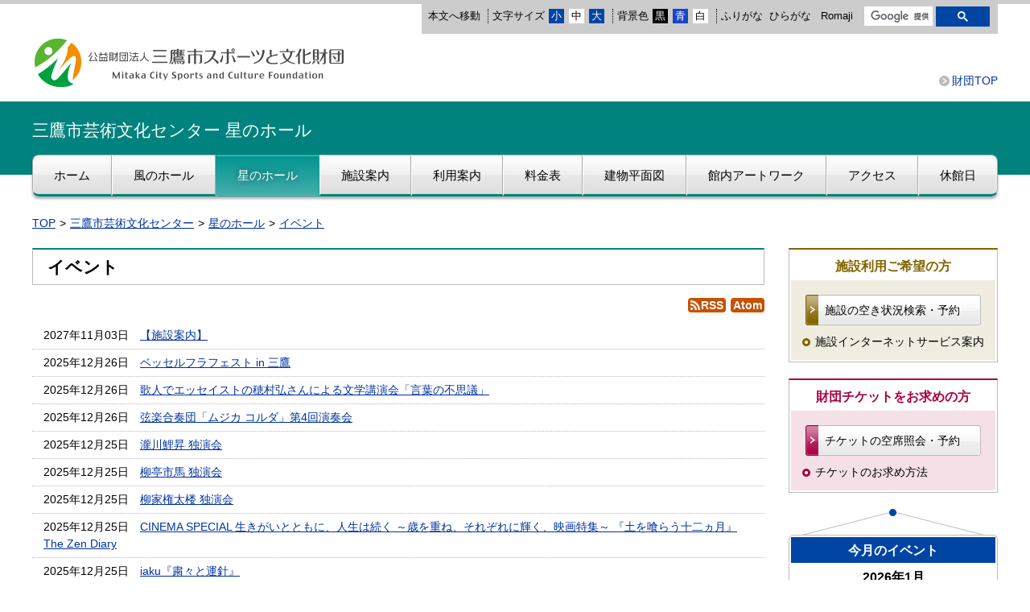

--- FILE ---
content_type: text/html
request_url: https://mitaka-sportsandculture.or.jp/geibun/star/event/
body_size: 6507
content:
<!DOCTYPE html>
<html lang="ja" prefix="og: http://ogp.me/ns#">
<head>
  <meta charset="UTF-8" />
  <meta http-equiv="X-UA-Compatible" content="IE=edge" />
  <title>イベント | 公益財団法人 三鷹市スポーツと文化財団</title>
  <meta name="viewport" content="width=device-width,initial-scale=1" />
<meta name="format-detection" content="telephone=no" />
<link rel="stylesheet" href="/_themes/base/reset.css" />
<link rel="stylesheet" href="/_themes/base/style.css" />
<link rel="stylesheet" href="/_themes/base/layouts/col-2.css" />
<link rel="stylesheet" href="/_themes/top/style.css" />
<link rel="stylesheet" href="/_themes/top/event.css" />
<link rel="stylesheet" href="/_themes/top/piece/style.css" />
<link rel="stylesheet" href="/_themes/top/piece/lightbox.css" />
<link rel="alternate stylesheet" href="/_themes/base/colors/white.css" title="white" />
<link rel="alternate stylesheet" href="/_themes/base/colors/blue.css" title="blue" />
<link rel="alternate stylesheet" href="/_themes/base/colors/black.css" title="black" />
<link rel="stylesheet" href="/_themes/base/print/printlayout.css" media="print" />
<script src="/_common/js/jquery.min.js"></script>
<script src="/_common/js/jquery-migrate.min.js"></script>
<script src="/_common/js/jquery.cookie.min.js"></script>
<script src="/_common/js/navigation.js"></script>
<script src="/_themes/js/lightbox.min.js"></script>
<script src="/_themes/js/jquery.heightLine.js"></script>
<script src="/_themes/js/jquery.naviRollover.js"></script>
<script src="/_themes/js/common.js"></script>
<!-- Google tag (gtag.js) -->
<script async src="https://www.googletagmanager.com/gtag/js?id=G-QDZLYMVY6S"></script>
<script>
  window.dataLayer = window.dataLayer || [];
  function gtag(){dataLayer.push(arguments);}
  gtag('js', new Date());
  gtag('config', 'G-QDZLYMVY6S');
</script>
    
<link rel="stylesheet" href="/_common/packs/vendor-160e9e6811803c1ca595.css" />
<script src="/_common/packs/vendor-ff628da1c55fb83c69b5.js"></script>
<link rel="stylesheet" href="/_common/packs/common-b4e6b59309145765082d.css" />
<script src="/_common/packs/common-0b259fff970bd7631a92.js"></script>
<link rel="stylesheet" href="/_common/packs/public-fa3d406cd1595e894fb9.css" />
<script src="/_common/packs/public-e50c39a7299570f2768f.js"></script>

  
</head>
<body id="page-geibun-star-event-index" class="dir-geibun-star-event">
  <div id="container" class="col2">

<header id="pageHeader">
<div id="pageHeaderContainer">
<div id="pageHeaderBody">

<!-- skip reading -->
<div id="accessibilityTool" class="piece">
<div class="pieceContainer">
<div class="pieceBody">
<ul>
  <li class="nocssread"><a href="#main">本文へ移動</a></li>
  <li><span>文字サイズ</span>
  <ul class="fontSize">
    <li><a href="#fontSmall" id="fontSmall" title="文字のサイズを小さくする">小</a></li>
    <li><a href="#fontMiddle" id="fontMiddle" title="標準の文字サイズに戻す">中</a></li>
    <li><a href="#fontLarge" id="fontLarge" title="文字のサイズを大きくする">大</a></li>
  </ul>
  </li>
  <li><span>背景色</span>
  <ul class="themeColor">
    <li><a class="black" href="#themeBlack" id="themeBlack" title="背景色を黒にする">黒</a></li>
    <li><a class="blue" href="#themeBlue" id="themeBlue" title="背景色を青にする">青</a></li>
    <li><a class="white" href="#themeWhite" id="themeWhite" title="背景色を元に戻す">白</a></li>
  </ul>
  </li>
  <li><a href="#navigationRuby" id="navigationRuby" class="navigationRuby">ふりがな</a>
  <ul class="ruby">
    <li><a href="#navigationRubyKana" id="navigationRubyKana" class="navigationRuby">ひらがな</a></li>
    <li><a href="#navigationRubyRoman" id="navigationRubyRoman" class="navigationRuby">Romaji</a></li>
  </ul>
  </li>
  <li class="search"><div id="gsearchbox" style="display:none;"></div>
<script>
var myCallback = function(){
  google.search.cse.element.render({
    div: "gsearchbox",
    tag: 'searchbox-only'
  });
  google.search.cse.element.render({
    div: "gsearchresult",
    tag: 'searchresults-only'
  });
};
window.__gcse = {
  parsetags: 'onload',
  callback: myCallback
};
  (function() {
    var cx = '003171049283715196982:x4_cpnws6l8';
    var gcse = document.createElement('script');
    gcse.type = 'text/javascript';
    gcse.async = true;
    gcse.src = 'https://cse.google.com/cse.js?cx=' + cx;
    var s = document.getElementsByTagName('script')[0];
    s.parentNode.insertBefore(gcse, s);
  })();
</script></li>
</ul>
</div>
</div>
</div>
<!-- /skip reading -->
<div id="commonHeader" class="piece">
<div class="pieceContainer">
<div class="pieceBody clearfix">
<h1 class="sitename"><a href="/"><img src="/_files/00007672/logo.jpg" alt="公益財団法人三鷹市スポーツと文化財団" title="公益財団法人三鷹市スポーツと文化財団" /></a></h1>
<ul>
<li><a href="/">財団TOP</a></li>
</ul>
<p id="toggleNavi"><a class="menu-trigger"><span></span><span></span><span></span></a><span>メニュー</span></p>
</div>
</div>
</div>
<div id="facilityHeader" class="piece">
<div class="pieceContainer">
<div class="pieceBody clearfix">
<h2><a href="/geibun/star/">三鷹市芸術文化センター 星のホール</a></h2>
</div>
</div>
</div>

</div>
<!-- end #pageHeaderContainer --></div>
<!-- end #pageHeader --></header>

<nav id="pageNav">
<div id="pageNavContainer">
<div id="pageNavBody">

<div id="globalNavi" class="piece">
<div class="pieceContainer">
<div class="pieceBody">
<ul>
<li><a href="/geibun/"><span>ホーム</span></a></li>
<li><a href="/geibun/wind/"><span>風のホール</span></a></li>
<li><a href="/geibun/star/"><span>星のホール</span></a></li>
<li><a href="/geibun/info/"><span>施設案内</span></a></li>
<li><a href="/geibun/use/"><span>利用案内</span></a></li>
<li><a href="/geibun/charge/"><span>料金表</span></a></li>
<li><a href="/geibun/floor/"><span>建物平面図</span></a></li>
<li><a href="/geibun/artwork/"><span>館内アートワーク</span></a></li>
<li><a href="/geibun/access/"><span>アクセス</span></a></li>
<li><a href="/geibun/closed/"><span>休館日</span></a></li>
</ul>
</div>
</div>
</div>

</div>
<!-- end #pageNavContainer --></div>
<!-- end #pageNav --></nav>

<div id="main">
<div id="mainContainer">

<div id="breadCrumbs" class="piece"
     data-controller="cms--public--piece--bread-crumbs"
     data-serial-id="cms_pieces-1">
  <div class="pieceContainer">
    <div class="pieceBody">
      <ol><li><a href="/">TOP</a></li><li><a href="/geibun/">三鷹市芸術文化センター</a></li><li><a href="/geibun/star/">星のホール</a></li><li><a href="/geibun/star/event/">イベント</a></li></ol>

    </div>
  </div>
</div>


<div id="wrapper">

<div id="content">
<div id="contentContainer">
<div id="contentBody">

<div id="pageTitle" class="piece"
     data-controller="cms--public--piece--page-titles"
     data-serial-id="cms_pieces-2">
  <div class="pieceContainer">
    <div class="pieceBody">
      <h1>イベント</h1>

    </div>
  </div>
</div>

<div class="contentGpArticleDocs" data-serial-id="cms_contents-21">
    <ul class="feed">
      <li><a class="feedRss" title="RSSフィードを取得" href="index.rss">RSS</a></li>
      <li><a class="feedAtom" title="Atomフィードを取得" href="index.atom">Atom</a></li>
    </ul>
  <div class="docs">
      <ul>
          <li><span class="publish_date">2027年11月03日</span><span class="title_link"><a target="_self" href="http://mitaka-sportsandculture.or.jp/geibun/info/star.html">【施設案内】</a></span></li>
          <li><span class="publish_date">2025年12月26日</span><span class="title_link"><a href="/geibun/star/event/2025120700027/">ベッセルフラフェスト in 三鷹</a></span></li>
          <li><span class="publish_date">2025年12月26日</span><span class="title_link"><a href="/geibun/star/event/2025120900038/">歌人でエッセイストの穂村弘さんによる文学講演会「言葉の不思議」</a></span></li>
          <li><span class="publish_date">2025年12月26日</span><span class="title_link"><a href="/geibun/star/event/2025120700034/">弦楽合奏団「ムジカ コルダ」第4回演奏会</a></span></li>
          <li><span class="publish_date">2025年12月25日</span><span class="title_link"><a href="/geibun/star/event/20260320/">瀧川鯉昇 独演会</a></span></li>
          <li><span class="publish_date">2025年12月25日</span><span class="title_link"><a href="/geibun/star/event/20260405/">柳亭市馬 独演会</a></span></li>
          <li><span class="publish_date">2025年12月25日</span><span class="title_link"><a href="/geibun/star/event/20260315/">柳家権太楼 独演会</a></span></li>
          <li><span class="publish_date">2025年12月25日</span><span class="title_link"><a href="/geibun/star/event/20260321/">CINEMA SPECIAL 生きがいとともに、人生は続く ～歳を重ね、それぞれに輝く、映画特集～ 『土を喰らう十二ヵ月』The Zen Diary</a></span></li>
          <li><span class="publish_date">2025年12月25日</span><span class="title_link"><a href="/geibun/star/event/20260409/">iaku『粛々と運針』</a></span></li>
          <li><span class="publish_date">2025年12月19日</span><span class="title_link"><a href="/geibun/star/event/2025121200045/">第3回 スタジオnicori Winter Concert</a></span></li>
          <li><span class="publish_date">2025年11月14日</span><span class="title_link"><a href="/geibun/star/event/20260214/">立川志らく 独演会</a></span></li>
          <li><span class="publish_date">2025年11月14日</span><span class="title_link"><a href="/geibun/star/event/20260207/">柳家喬太郎 みたか勉強会</a></span></li>
          <li><span class="publish_date">2025年11月14日</span><span class="title_link"><a href="/geibun/star/event/20260131/">桂宮治 独演会</a></span></li>
          <li><span class="publish_date">2025年11月14日</span><span class="title_link"><a href="/geibun/star/event/20260118/">新春初笑い寄席 林家たい平 独演会</a></span></li>
          <li><span class="publish_date">2025年11月14日</span><span class="title_link"><a href="/geibun/star/event/20260228/">(公財)三鷹市スポーツと文化財団 設立30周年記念公演</a></span></li>
          <li><span class="publish_date">2025年11月14日</span><span class="title_link"><a href="/geibun/star/event/20260215/">～“風の五重奏団”となかまたち～ みんなでつくるコンサート ～小学生からのクラシック～</a></span></li>
          <li><span class="publish_date">2025年09月12日</span><span class="title_link"><a href="/geibun/star/event/20260314/">柳家花緑 独演会</a></span></li>
          <li><span class="publish_date">2025年09月12日</span><span class="title_link"><a href="/geibun/star/event/20251103/">【終了】江戸糸あやつり人形 結城座（財団設立30周年記念事業）</a></span></li>
          <li><span class="publish_date">2025年09月10日</span><span class="title_link"><a href="/geibun/star/event/20251220/">【終了】柳家さん喬 独演会</a></span></li>
          <li><span class="publish_date">2025年09月10日</span><span class="title_link"><a href="/geibun/star/event/20251213/">【終了】三遊亭兼好 独演会</a></span></li>
          <li><span class="publish_date">2025年09月10日</span><span class="title_link"><a href="/geibun/star/event/20251115/">【終了】柳亭市馬 独演会</a></span></li>
          <li><span class="publish_date">2025年09月10日</span><span class="title_link"><a href="/geibun/star/event/20260124/">CINEMA SPECIAL 生きがいとともに、人生は続く ～歳を重ね、それぞれに輝く、映画特集～ 『チア・アップ！』Poms</a></span></li>
          <li><span class="publish_date">2025年09月10日</span><span class="title_link"><a href="/geibun/star/event/20251129/">【終了】CINEMA SPECIAL 生きがいとともに、人生は続く ～歳を重ね、それぞれに輝く、映画特集～ 『イーディ、83歳 はじめての山登り』Edie</a></span></li>
          <li><span class="publish_date">2025年09月09日</span><span class="title_link"><a href="/geibun/star/event/20251221/">【終了】ファミリーコンサート in 星のホール　絵本と音楽のコンサート</a></span></li>
          <li><span class="publish_date">2025年07月04日</span><span class="title_link"><a href="/geibun/star/event/20251108/">【終了】古今亭菊之丞 独演会</a></span></li>
          <li><span class="publish_date">2025年07月04日</span><span class="title_link"><a href="/geibun/star/event/20250928/">【終了】柳家権太楼 甚語楼 福多楼 親子会</a></span></li>
          <li><span class="publish_date">2025年07月04日</span><span class="title_link"><a href="/geibun/star/event/20250913/">【終了】桃月庵白酒独演会</a></span></li>
          <li><span class="publish_date">2025年07月04日</span><span class="title_link"><a href="/geibun/star/event/20250927/">【終了】CINEMA SPECIAL 生きがいとともに、人生は続く ～歳を重ね、それぞれに輝く、映画特集～ 『陽だまりハウスでマラソンを』 Back on Track</a></span></li>
          <li><span class="publish_date">2025年07月04日</span><span class="title_link"><a href="/geibun/star/event/20251003/">【終了】MITAKA “Next” Selection 26th　東京にこにこちゃん『ドント・ルック・バック・イン・マイ・ボイス』</a></span></li>
          <li><span class="publish_date">2025年07月04日</span><span class="title_link"><a href="/geibun/star/event/20250829/">【終了】MITAKA “Next” Selection 26th　いいへんじ『われわれなりのロマンティック』</a></span></li>
</ul>  </div>
    <div role="navigation" aria-label="Pagination" class="pagination" data-uri="/geibun/star/event/"><span class="previous_page disabled" aria-disabled="true">前へ</span><span class="separator">|</span><em class="current" aria-current="page">1</em><span class="separator">|</span><a rel="next" aria-label="Page 2" href="/geibun/star/event/index.p2.html">2</a><span class="separator">|</span><a aria-label="Page 3" href="/geibun/star/event/index.p3.html">3</a><span class="separator">|</span><a aria-label="Page 4" href="/geibun/star/event/index.p4.html">4</a><span class="separator">|</span><a aria-label="Page 5" href="/geibun/star/event/index.p5.html">5</a><span class="separator">|</span><a aria-label="Page 6" href="/geibun/star/event/index.p6.html">6</a><span class="separator">|</span><a aria-label="Page 7" href="/geibun/star/event/index.p7.html">7</a><span class="separator">|</span><a aria-label="Page 8" href="/geibun/star/event/index.p8.html">8</a><span class="separator">|</span><a aria-label="Page 9" href="/geibun/star/event/index.p9.html">9</a><span class="separator">|</span><a aria-label="Page 10" href="/geibun/star/event/index.p10.html">10</a><span class="separator">|</span><a aria-label="Page 11" href="/geibun/star/event/index.p11.html">11</a><span class="separator">|</span><a aria-label="Page 12" href="/geibun/star/event/index.p12.html">12</a><span class="separator">|</span><a class="next_page" rel="next" href="/geibun/star/event/index.p2.html">次へ</a></div>
</div>


</div>
<!-- end #contentContainer --></div>
<!-- end #content --></div>

<!-- end #wrapper --></div>

<div id="links">
<div id="linksContainer">
<div id="linksBody">


<div id="btnReservation" class="piece">
<div class="pieceContainer">
<div class="pieceHeader"><h2>施設利用ご希望の方</h2></div>
<div class="pieceBody">
<p><a href="https://mitaka-art.jp/shisetsu/">施設の空き状況検索・予約</a></p>
<ul>
<li><a href="/zaidan/info/shisetsu.html">施設インターネットサービス案内</a></li>
</ul>
</div>
</div>
</div>
<div id="btnTicket" class="piece">
<div class="pieceContainer">
<div class="pieceHeader"><h2>財団チケットをお求めの方</h2></div>
<div class="pieceBody">
<p><a href="https://mitaka-art.jp/ticket/">チケットの空席照会・予約</a></p>
<ul>
<li><a href="/zaidan/info/ticket.html">チケットのお求め方法</a></li>
</ul>
</div>
</div>
</div>
<div id="calendar" class="piece"
     data-controller="gp-calendar--public--piece--category-daily-links"
     data-serial-id="cms_pieces-26">
  <div class="pieceContainer">
      <div class="pieceHeader"><h2>今月のイベント</h2></div>
    <div class="pieceBody">
      <h3 class="month january">
  <a href="/zaidan/ticket/?start_date=2026-01-01&amp;end_date=2026-01-31">2026年1月</a>
</h3>

<table class="calendar">
<thead class="wdays">
<tr>
<th scope="col" class="wday sun">日</th>
<th scope="col" class="wday mon">月</th>
<th scope="col" class="wday tue">火</th>
<th scope="col" class="wday wed">水</th>
<th scope="col" class="wday thu">木</th>
<th scope="col" class="wday fri">金</th>
<th scope="col" class="wday sat">土</th>
</tr>
</thead>
<tbody class="days">
<tr class="week">
<td class="prevMonth day sun event"><a href="/zaidan/ticket/?start_date=2025-12-28&end_date=2025-12-28">28</a></td>
<td class="prevMonth day mon">29</td>
<td class="prevMonth day tue">30</td>
<td class="prevMonth day wed">31</td>
<td class="day thu holiday">1</td>
<td class="day fri">2</td>
<td class="day sat">3</td>
</tr>
<tr class="week">
<td class="day sun">4</td>
<td class="day mon">5</td>
<td class="day tue event"><a href="/zaidan/ticket/?start_date=2026-01-06&end_date=2026-01-06">6</a></td>
<td class="day wed event"><a href="/zaidan/ticket/?start_date=2026-01-07&end_date=2026-01-07">7</a></td>
<td class="day thu event"><a href="/zaidan/ticket/?start_date=2026-01-08&end_date=2026-01-08">8</a></td>
<td class="day fri event"><a href="/zaidan/ticket/?start_date=2026-01-09&end_date=2026-01-09">9</a></td>
<td class="day sat event"><a href="/zaidan/ticket/?start_date=2026-01-10&end_date=2026-01-10">10</a></td>
</tr>
<tr class="week">
<td class="day sun event"><a href="/zaidan/ticket/?start_date=2026-01-11&end_date=2026-01-11">11</a></td>
<td class="day mon event"><a href="/zaidan/ticket/?start_date=2026-01-12&end_date=2026-01-12">12</a></td>
<td class="day tue">13</td>
<td class="day wed event"><a href="/zaidan/ticket/?start_date=2026-01-14&end_date=2026-01-14">14</a></td>
<td class="day thu event"><a href="/zaidan/ticket/?start_date=2026-01-15&end_date=2026-01-15">15</a></td>
<td class="day fri event"><a href="/zaidan/ticket/?start_date=2026-01-16&end_date=2026-01-16">16</a></td>
<td class="day sat event"><a href="/zaidan/ticket/?start_date=2026-01-17&end_date=2026-01-17">17</a></td>
</tr>
<tr class="week">
<td class="day sun event"><a href="/zaidan/ticket/?start_date=2026-01-18&end_date=2026-01-18">18</a></td>
<td class="day mon">19</td>
<td class="day tue event"><a href="/zaidan/ticket/?start_date=2026-01-20&end_date=2026-01-20">20</a></td>
<td class="day wed event"><a href="/zaidan/ticket/?start_date=2026-01-21&end_date=2026-01-21">21</a></td>
<td class="day thu event"><a href="/zaidan/ticket/?start_date=2026-01-22&end_date=2026-01-22">22</a></td>
<td class="day fri event"><a href="/zaidan/ticket/?start_date=2026-01-23&end_date=2026-01-23">23</a></td>
<td class="day sat event"><a href="/zaidan/ticket/?start_date=2026-01-24&end_date=2026-01-24">24</a></td>
</tr>
<tr class="week">
<td class="day sun event"><a href="/zaidan/ticket/?start_date=2026-01-25&end_date=2026-01-25">25</a></td>
<td class="day mon event"><a href="/zaidan/ticket/?start_date=2026-01-26&end_date=2026-01-26">26</a></td>
<td class="day tue event"><a href="/zaidan/ticket/?start_date=2026-01-27&end_date=2026-01-27">27</a></td>
<td class="day wed event"><a href="/zaidan/ticket/?start_date=2026-01-28&end_date=2026-01-28">28</a></td>
<td class="day thu event"><a href="/zaidan/ticket/?start_date=2026-01-29&end_date=2026-01-29">29</a></td>
<td class="day fri event"><a href="/zaidan/ticket/?start_date=2026-01-30&end_date=2026-01-30">30</a></td>
<td class="day sat event"><a href="/zaidan/ticket/?start_date=2026-01-31&end_date=2026-01-31">31</a></td>
</tr>
</tbody>
<!-- end .calendar --></table>

<div class="links">
    <div class="pagination lowerPagination">
<a class="prev_page" href="/_pieces/00001533/2025/12/">前の月</a>
<span class="separator">|</span> <a href="/_pieces/00001533/2026/01/" class="current_page">今月</a> <span class="separator">|</span>
<a class="next_page" href="/_pieces/00001533/2026/02/">次の月</a>
</div>
</div>

    </div>
  </div>
</div>

<div id="btnEvent" class="piece">
<div class="pieceContainer">
<div class="pieceBody">
<script>
$(function(){
  $('#prevEvent').on('click',function(){
    var now = new Date();
    var ymd = now.getFullYear() + "-" +
      ( "0"+( now.getMonth()+1 ) ).slice(-2) + "-" +
      ( "0"+( now.getDate()-1 ) ).slice(-2);
    var url = $(this).attr('formaction');
    window.location.href = url + "?start_date=2017-01-01&end_date=" + ymd;
    return false;
  });
});
</script>
<a href="/zaidan/ticket/">イベント検索</a>
<!--a id="prevEvent" formaction="/zaidan/ticket/">過去のイベント</a-->
</div>
</div>
</div>
<div id="sideNavi" class="piece">
<div class="pieceContainer">
<div class="pieceHeader"><h2>施設案内</h2></div>
<div class="pieceBody">
<ul>
<li><a href="/geibun/info/wind.html">風のホール</a></li>
<li><a href="/geibun/info/star.html">星のホール</a></li>
<li><a href="/geibun/info/studio.html">創作・展示室</a></li>
<li><a href="/geibun/info/music.html">音楽練習室</a></li>
<li><a href="/geibun/info/seminar.html">会議室</a></li>
<li><a href="/geibun/info/meeting.html">控室</a></li>
<!--li><a href="/geibun/info/restaurant.html">レストラン</a></li-->
</ul>
</div>
</div>
</div>

<div id="sideNavi" class="piece">
<div class="pieceContainer">
<div class="pieceHeader"><h2>各種申請書</h2></div>
<div class="pieceBody">
<ul>
<li><a href="/_files/00021708/geibun_hall_2019.pdf">使用計画書（ホール）</a></li>
<li><a href="/_files/00021692/geibun_exhibit_2019.pdf">使用計画書（美術展示室）</a></li>
<li><a href="/geibun/application.html">写真借用使用申請書</a></li>
</ul>
</div>
</div>
</div>

</div>
<!-- end #linksContainer --></div>
<!-- end #links --></div>

<!-- end #mainContainer --></div>
<!-- end #main --></div>

<footer id="pageFooter">
<div id="pageFooterContainer">
<div id="pageFooterBody">

<div id="commonFooter" class="piece">
<div class="pieceContainer">
<div class="pieceBody clearfix">
<div>
  <address>
  <p class="owner"><span>公益財団法人三鷹市スポーツと文化財団</span></p>
  <p>Mitaka City Sports and Culture Foundation</p>
  <!--p><span>〒181-0012　東京都三鷹市上連雀6-12-14</span><span>電話：0422-47-9100</span></p-->
  </address>
</div>
<div>
  <ul class="footerNavi">
    <li><a href="/privacy.html">個人情報保護方針</a></li>
    <li><a href="/about.html">このサイトについて</a></li>
    <li><a href="/sitemap.html">サイトマップ</a></li>
  </ul>
  <p class="copyright"><small>Copyright &copy; 1997 Mitaka City Sports and Culture Foundation. All rights reserved.</small></p>
</div>
</div>
</div>
</div>

</div>
<!-- end #pageFooterContainer --></div>
<!-- end #pageFooter --></footer>

</div>
</body>
</html>


--- FILE ---
content_type: text/css
request_url: https://mitaka-sportsandculture.or.jp/_themes/top/piece/style.css
body_size: 8882
content:
@charset "UTF-8";

/* =========================================================
   Pieces
========================================================= */
/* =========================================================
   accessibility-tool
========================================================= */
#accessibilityTool {
  border-top: 5px solid #ccc;
  background-color: #fff;
}

#accessibilityTool .pieceContainer {
  width: 1200px;
  margin: 0 auto;
  text-align: right;
}

#accessibilityTool .pieceBody {
  display: inline-block;
  min-height: 37px;
  padding: 0 8px 3px;
  background-color: #ccc;
  font-size: 90%;
}

/* block-skip
----------------------------------------------- */
#nocssread {
  float: left;
}

#nocssread a {
  display: block;
  width: 0;
  height: 0;
  overflow: hidden;
}

#nocssread a:focus,
#nocssread a.show {
  width: auto;
  height: auto;
  padding: 0 10px;
  background-color: #f2cfd8;
}

/* tools
----------------------------------------------- */
#accessibilityTool .pieceBody ul {
  float: right;
}

#accessibilityTool .pieceBody li ul {
  float: none;
}

#accessibilityTool .pieceBody ul,
#accessibilityTool .pieceBody li {
  display: inline-block;
}

#accessibilityTool .pieceBody>ul>li {
  margin-left: 5px;
  padding-left: 5px;
  border-left: 1px dotted #000;
  vertical-align: middle;
}

#accessibilityTool .pieceBody>ul>li:first-child {
  margin-left: 0;
  padding-left: 0;
  border-left: 0;
}

#accessibilityTool .pieceBody li.translate,
#accessibilityTool .pieceBody li.search {
  margin: 2px 0 0 5px;
}

.goog-te-gadget-simple {
  border: 0 !important;
}

#accessibilityTool .pieceBody li.search {
  margin-left: 0;
  padding-left: 5px;
  border-left: 0;
}

#accessibilityTool .pieceBody li.search input[type="text"] {
  padding: 2px;
  border: 0;
}

#accessibilityTool .pieceBody li li {
  margin-left: 0;
  padding: 0;
  border-left: 0;
}

#accessibilityTool .pieceBody a {
  color: #000;
  text-decoration: none;
}

#accessibilityTool .pieceBody li span {
  display: inline-block;
}

#accessibilityTool .pieceBody a#navigationRuby:focus,
#accessibilityTool .pieceBody a#navigationRuby:hover {
  color: #0045a4;
}

#accessibilityTool .pieceBody li li a {
  display: inline-block;
  margin: 0 1px;
  padding: 0 3px;
}

#accessibilityTool .pieceBody li li a:focus,
#accessibilityTool .pieceBody li li a:hover {
  color: #000;
}

#accessibilityTool .pieceBody .fontSize a#fontSmall,
#accessibilityTool .pieceBody .fontSize a#fontLarge {
  background-color: #0045a4;
  color: #fff;
}

#accessibilityTool .pieceBody .fontSize a#fontMiddle {
  background-color: #fff;
}

#accessibilityTool .pieceBody .fontSize a:focus,
#accessibilityTool .pieceBody .fontSize a:hover {
  background-color: #fff !important;
  color: #000 !important;
}

#accessibilityTool .pieceBody .themeColor #themeBlack {
  background-color: #000;
  color: #fff;
}

#accessibilityTool .pieceBody .themeColor #themeBlue {
  background-color: #1745cc;
  color: #fff;
}

#accessibilityTool .pieceBody .themeColor #themeWhite {
  background-color: #fff;
}

#accessibilityTool .pieceBody img {
  vertical-align: middle;
}

#accessibilityTool .pieceBody img.kugiri {
  padding: 0 5px;
}

.head-tools {
  width: 100%;
  margin: 0;
  padding: 4px 0 3px;
  background-position: left top;
  text-align: right;
}

#furiganaAttention {
  padding-left: 15px;
  padding-top: 5px;
  background-color: #ececec;
  font-size: 120%;
  text-align: center;
}

.rubyOn #furiganaAttention {
  display: block;
}

.head-tools a {
  margin-right: 8px;
}

.head-tools img {
  margin-right: 3px;
  vertical-align: middle;
}

img.font {
  margin-top: 3px;
}

#navigationNotice {
  padding: 6px 10px;
  background-color: #ddd;
  font-weight: bold;
}

#accessibilityTool .pieceBody li.search {
  width: 13em;
  letter-spacing: -0.4em;
}

@media only screen and (max-width: 600px) {
  #accessibilityTool {
    display: none;
    border: 0;
  }

  #accessibilityTool .pieceContainer {
    width: auto;
  }

  #accessibilityTool .pieceBody {
    min-height: 0;
    padding: 10px 10px 5px;
  }

  #accessibilityTool .pieceBody ul {
    float: none;
  }

  #accessibilityTool .pieceBody li:not(.translate):not(.search) {
    display: none;
  }

  #accessibilityTool .pieceBody>ul>li.translate,
  #accessibilityTool .pieceBody>ul>li.search {
    display: inline-block;
    width: auto;
    margin: 0 0 5px;
    padding: 0;
    border: 0;
  }
}

/* google custom search
----------------------------------------------- */
#___gcse_0 * {
  box-sizing: content-box;
}

#gsearchresult table,
#gsearchresult th,
#gsearchresult td {
  margin: 0 !important;
  padding: 0 !important;
  border: 0 !important;
}

form.gsc-search-box,
table.gsc-search-box {
  margin-bottom: 0 !important;
}

#___gcse_0>.gsc-control-cse {
  background-color: transparent !important;
  border: medium none !important;
  padding: 0 !important;
}

#___gcse_0 .gsc-input-box {
  padding: 0;
  text-indent: 5px;
}

.gsc-search-box-tools .gsc-search-box .gsc-input {
  padding: 0 !important;
}

.gsib_a {
  padding: 0 3px !important;
}

.cse .gsc-search-button input.gsc-search-button-v2,
input.gsc-search-button-v2 {
  padding: 6px !important;
}

.cse .gsc-search-button input.gsc-search-button-v2,
input.gsc-search-button-v2,
input.gsc-search-button,
input.gsc-search-button:hover,
input.gsc-search-button:focus {
  margin: 0 !important;
}

.gsib_a,
.gsst_a {
  padding-top: 0 !important;
  vertical-align: baseline !important;
}

.cse .gsc-control-cse,
.gsc-control-cse {
  padding: 0 !important;
}

.gsc-results .gsc-cursor-box {
  text-align: center;
}

/* =========================================================
   common-header
========================================================= */
#commonHeader {
  background-color: #fff;
}

#commonHeader .pieceContainer {
  position: relative;
  width: 1200px;
  margin: -3px auto 0;
  padding: 0 0 15px;
}

#commonHeader .pieceBody {
  display: flex;
  align-items: flex-end;
}

#commonHeader a {
  text-decoration: none;
}

#commonHeader .sitename a {
  display: block;
  color: #000;
}

#commonHeader a:hover,
#commonHeader a:focus {
  opacity: 0.9;
}

#commonHeader .sitename {
  font-size: 130%;
}

#commonHeader .sitename span {
  margin-right: 0.5em;
  font-size: 1.05rem;
}

#commonHeader ul {
  margin-left: auto;
}

#commonHeader li {
  padding-left: 16px;
  background: url("../images/ic-access.png") no-repeat left center;
}

@media only screen and (max-width: 600px) {
  #commonHeader .pieceContainer {
    width: auto;
    padding: 10px 66px 25px 10px;
  }

  #commonHeader .pieceBody {
    flex-wrap: wrap;
  }

  #commonHeader .description {
    padding-right: 4rem;
  }

  #commonHeader .sitename {
    margin-bottom: 10px;
  }

  #commonHeader ul {
    margin: 0;
  }
}

/* =========================================================
   facility-header
========================================================= */
/* header-color
----------------------------------------------- */
#pageHeaderBody {
  background-color: #0045a4;
}

body[class^="dir-geibun"] #pageHeaderBody {
  background-color: #00837e;
}

body[class^="dir-mjo"] #pageHeaderBody {
  background-color: #a05f01;
}

body[class^="dir-gallery"] #pageHeaderBody {
  background-color: #cd4650;
}

body[class^="dir-seishin"] #pageHeaderBody {
  background-color: #877300;
}

body[class^="dir-kokaido"] #pageHeaderBody {
  background-color: #be5a00;
}

body[class^="dir-yuzo"] #pageHeaderBody {
  background-color: #914b32;
}

body[class^="dir-dazai"] #pageHeaderBody {
  background-color: #6e783c;
}

body[class^="dir-shg"] #pageHeaderBody {
  background-color: #db5e72;
}

body[class^="dir-yoshimura"] #pageHeaderBody {
  background-color: #398eb5;
}

/* header-layout
----------------------------------------------- */
#facilityHeader .pieceContainer {
  width: 1200px;
  margin: 0 auto;
}

#facilityHeader .pieceBody {
  padding: 20px 0 40px;
}

#facilityHeader h2 {
  float: left;
  color: #fff;
  font-size: 150%;
  font-weight: normal;
}

#facilityHeader h2 span {
  display: inline-block;
  vertical-align: middle;
}

#facilityHeader h2 span:first-child {
  margin-right: 0.5em;
  font-size: 1rem;
}

#facilityHeader a {
  color: #fff;
  text-decoration: none;
}

#facilityHeader a:hover,
#facilityHeader a:focus {
  opacity: 0.9;
}

#facilityHeader ul {
  float: right;
}

#facilityHeader li {
  position: relative;
  padding-left: 14px;
}

#facilityHeader li::before {
  content: "";
  position: absolute;
  top: 50%;
  left: 3px;
  width: 6px;
  height: 6px;
  margin-top: -4px;
  border: 0;
  border-top: solid 2px #fff;
  border-right: solid 2px #fff;
  transform: rotate(45deg);
}

@media only screen and (min-width: 601px) and (orientation: landscape) {
  #pageHeaderBody {
    min-width: 1200px;
  }
}

@media only screen and (max-width: 600px) {
  #facilityHeader .pieceContainer {
    width: auto;
  }

  #facilityHeader .pieceBody {
    padding: 10px;
  }

  #facilityHeader h1,
  #facilityHeader ul {
    float: none;
  }
}

/* =========================================================
   global-navi
========================================================= */
#pageNavBody {
  position: relative;
  background: url("../images/bg-pattern.gif");
}

body[class^="dir-geibun"] #pageNavBody {
  background: url("../images/bg-pattern-geibun.gif");
}

body[class^="dir-gallery"] #pageNavBody {
  background: url("../images/bg-pattern-gallery.gif");
}

body[class^="dir-kokaido"] #pageNavBody {
  background: url("../images/bg-pattern-kokaido.gif");
}

body[class^="dir-seishin"] #pageNavBody {
  background: url("../images/bg-pattern-seishin.gif");
}

body[class^="dir-yuzo"] #pageNavBody {
  background: url("../images/bg-pattern-yuzo.gif");
}

body[class^="dir-dazai"] #pageNavBody {
  background: url("../images/bg-pattern-dazai.gif");
}

body[class^="dir-shg"] #pageNavBody {
  background: url("../images/bg-pattern-shg.gif");
}

body[class^="dir-yoshimura"] #pageNavBody {
  background: url("../images/bg-pattern-yoshimura.gif");
}

#globalNavi {
  position: absolute;
  top: -25px;
  left: 50%;
  width: 1200px;
  margin-left: -600px;
  border-radius: 8px;
  box-shadow: 0 3px 3px 0 rgba(0, 0, 0, 0.3);
}

#globalNavi ul {
  display: flex;
  align-items: center;
  justify-content: center;
  border-radius: 8px;
  letter-spacing: -0.4em;
  text-align: center;
}

#globalNavi li {
  flex-grow: 1;
  vertical-align: top;
  letter-spacing: normal;
  overflow: hidden;
}

#globalNavi li:first-child,
#globalNavi li:first-child a {
  border-radius: 8px 0 0 8px;
}

#globalNavi li:last-child,
#globalNavi li:last-child a {
  border-radius: 0 8px 8px 0;
}

@media only screen and (min-width: 601px) and (max-width: 1200px) and (orientation: landscape) {
  #pageNavBody {
    min-width: 1200px;
  }

  #globalNavi {
    box-shadow: none;
  }
}

@media only screen and (max-width: 600px) {
  #globalNavi {
    position: static;
    width: auto;
    margin: 0 auto;
    border-radius: 0;
  }

  #globalNavi .pieceBody {
    display: none;
    padding-top: 10px;
  }

  #globalNavi ul {
    flex-wrap: wrap;
  }

  #globalNavi li {
    flex-basis: 50%;
  }

  #globalNavi li:first-child,
  #globalNavi li:first-child a,
  #globalNavi li:last-child,
  #globalNavi li:last-child a {
    border-radius: 0;
  }
}

/* link-color
----------------------------------------------- */
#globalNavi li a {
  display: block;
  padding: 14px 0 12px;
  border-top: 1px solid #aaa;
  border-left: 1px solid #fff;
  border-right: 1px solid #aaa;
  border-bottom: 3px solid #0045a4;
  background: linear-gradient(#ffffff 0%, #f0f0f0 50%, #e9e9e9 50%, #dedede);
  box-shadow: 0 3px 0 0 rgba(244, 244, 244, 0.9) inset;
  color: #000;
  font-size: 105%;
  text-decoration: none;
  white-space: nowrap;
}

body[class^="dir-geibun"] #globalNavi li a {
  border-bottom-color: #00837e;
}

body[class^="dir-mjo"] #globalNavi li a {
  border-bottom-color: #a05f01;
}

body[class^="dir-gallery"] #globalNavi li a {
  border-bottom-color: #cd4650;
}

body[class^="dir-seishin"] #globalNavi li a {
  border-bottom-color: #877300;
}

body[class^="dir-kokaido"] #globalNavi li a {
  border-bottom-color: #be5a00;
}

body[class^="dir-yuzo"] #globalNavi li a {
  border-bottom-color: #914b32;
}

body[class^="dir-dazai"] #globalNavi li a {
  border-bottom-color: #6e783c;
}

body[class^="dir-shg"] #globalNavi li a {
  border-bottom-color: #db5e72;
}

body[class^="dir-yoshimura"] #globalNavi li a {
  border-bottom-color: #398eb5;
}

#globalNavi li:first-child a {
  border-left-color: #aaa;
  box-shadow: 1px 3px 0 0 rgba(244, 244, 244, 0.9) inset;
}

#globalNavi li:last-child a {
  border-right-color: #aaa;
  box-shadow: -1px 3px 0 0 rgba(244, 244, 244, 0.9) inset;
}

/* link-color active
----------------------------------------------- */
#globalNavi li a.cur,
#globalNavi li a:hover,
#globalNavi li a:focus {
  padding: 14px 0;
  border-color: #0045a4;
  border-left-color: transparent;
  border-bottom-width: 1px;
  background: linear-gradient(to bottom, #015bc8 0%, #317ad3 100%);
  box-shadow: 0 1px 0 0 rgba(81, 142, 218, 0.9) inset, 0 -1px 0 0 rgba(81, 142, 218, 0.9) inset;
  color: #fff;
}

body[class^="dir-geibun"] #globalNavi li a.cur,
body[class^="dir-geibun"] #globalNavi li a:hover,
body[class^="dir-geibun"] #globalNavi li a:focus {
  border-color: #009f97;
  border-left-color: transparent;
  background: linear-gradient(to bottom, #009591 0%, #47aeab 100%);
  box-shadow: 0 1px 0 0 rgba(110, 190, 189, 0.9) inset, 0 -1px 0 0 rgba(110, 190, 189, 0.9) inset;
  text-shadow: 0 0 3px #009f97;
}

body[class^="dir-mjo"] #globalNavi li a.cur,
body[class^="dir-mjo"] #globalNavi li a:hover,
body[class^="dir-mjo"] #globalNavi li a:focus {
  border-color: #a15f00;
  border-left-color: transparent;
  background: linear-gradient(to bottom, #ae6e02 0%, #c29846 100%);
  box-shadow: 0 1px 0 0 rgba(206, 172, 109, 0.9) inset, 0 -1px 0 0 rgba(206, 172, 109, 0.9) inset;
}

body[class^="dir-gallery"] #globalNavi li a.cur,
body[class^="dir-gallery"] #globalNavi li a:hover,
body[class^="dir-gallery"] #globalNavi li a:focus {
  border-color: #cd4650;
  border-left-color: transparent;
  background: linear-gradient(to bottom, #d2535e 0%, #e08290 100%);
  box-shadow: 0 1px 0 0 rgba(227, 158, 163, 0.9) inset, 0 -1px 0 0 rgba(227, 158, 163, 0.9) inset;
}

body[class^="dir-seishin"] #globalNavi li a.cur,
body[class^="dir-seishin"] #globalNavi li a:hover,
body[class^="dir-seishin"] #globalNavi li a:focus {
  border-color: #887300;
  border-left-color: transparent;
  background: linear-gradient(to bottom, #998500 0%, #b2a547 100%);
  box-shadow: 0 1px 0 0 rgba(193, 184, 109, 0.9) inset, 0 -1px 0 0 rgba(193, 184, 109, 0.9) inset;
}

body[class^="dir-kokaido"] #globalNavi li a.cur,
body[class^="dir-kokaido"] #globalNavi li a:hover,
body[class^="dir-kokaido"] #globalNavi li a:focus {
  border-color: #be5a00;
  border-left-color: transparent;
  background: linear-gradient(to bottom, #c96902 0%, #d49545 100%);
  box-shadow: 0 1px 0 0 rgba(220, 170, 109, 0.9) inset, 0 -1px 0 0 rgba(220, 170, 109, 0.9) inset;
}

body[class^="dir-yuzo"] #globalNavi li a.cur,
body[class^="dir-yuzo"] #globalNavi li a:hover,
body[class^="dir-yuzo"] #globalNavi li a:focus {
  border-color: #914b32;
  border-left-color: transparent;
  background: linear-gradient(to bottom, #a1573a 0%, #b88a73 100%);
  box-shadow: 0 1px 0 0 rgba(198, 161, 143, 0.9) inset, 0 -1px 0 0 rgba(198, 161, 143, 0.9) inset;
}

body[class^="dir-dazai"] #globalNavi li a.cur,
body[class^="dir-dazai"] #globalNavi li a:hover,
body[class^="dir-dazai"] #globalNavi li a:focus {
  border-color: #6e783b;
  border-left-color: transparent;
  background: linear-gradient(to bottom, #808b46 0%, #a1a97a 100%);
  box-shadow: 0 1px 0 0 rgba(180, 186, 150, 0.9) inset, 0 -1px 0 0 rgba(180, 186, 150, 0.9) inset;
}

body[class^="dir-shg"] #globalNavi li a.cur,
body[class^="dir-shg"] #globalNavi li a:hover,
body[class^="dir-shg"] #globalNavi li a:focus {
  border-color: #db5e72;
  border-left-color: transparent;
  background: linear-gradient(to bottom, #db5e72 0%, #f29c9f 100%);
  box-shadow: 0 1px 0 0 rgba(227, 158, 163, 0.9) inset, 0 -1px 0 0 rgba(227, 158, 163, 0.9) inset;
}

body[class^="dir-yoshimura"] #globalNavi li a.cur,
body[class^="dir-yoshimura"] #globalNavi li a:hover,
body[class^="dir-yoshimura"] #globalNavi li a:focus {
  border-color: #398eb5;
  border-left-color: transparent;
  background: linear-gradient(to bottom, #398eb5 0%, #72b7d8 100%);
  box-shadow: 0 1px 0 0 rgba(114, 183, 216, 0.9) inset, 0 -1px 0 0 rgba(114, 183, 216, 0.9) inset;
}

/* link-color active first-list
----------------------------------------------- */
#globalNavi li:first-child a.cur,
#globalNavi li:first-child a:hover,
#globalNavi li:first-child a:focus {
  border-left-color: #0045a4;
  box-shadow: 1px 1px 0 0 rgba(81, 142, 218, 0.9) inset, 0 -1px 0 0 rgba(81, 142, 218, 0.9) inset;
}

body[class^="dir-geibun"] #globalNavi li:first-child a.cur,
body[class^="dir-geibun"] #globalNavi li:first-child a:hover,
body[class^="dir-geibun"] #globalNavi li:first-child a:focus {
  border-left-color: #009f97;
  box-shadow: 1px 1px 0 0 rgba(110, 190, 189, 0.9) inset, 0 -1px 0 0 rgba(110, 190, 189, 0.9) inset;
}

body[class^="dir-mjo"] #globalNavi li:first-child a.cur,
body[class^="dir-mjo"] #globalNavi li:first-child a:hover,
body[class^="dir-mjo"] #globalNavi li:first-child a:focus {
  border-left-color: #a15f00;
  box-shadow: 1px 1px 0 0 rgba(206, 172, 109, 0.9) inset, 0 -1px 0 0 rgba(206, 172, 109, 0.9) inset;
}

body[class^="dir-gallery"] #globalNavi li:first-child a.cur,
body[class^="dir-gallery"] #globalNavi li:first-child a:hover,
body[class^="dir-gallery"] #globalNavi li:first-child a:focus {
  border-left-color: #cd4650;
  box-shadow: 1px 1px 0 0 rgba(227, 158, 163, 0.9) inset, 0 -1px 0 0 rgba(227, 158, 163, 0.9) inset;
}

body[class^="dir-seishin"] #globalNavi li:first-child a.cur,
body[class^="dir-seishin"] #globalNavi li:first-child a:hover,
body[class^="dir-seishin"] #globalNavi li:first-child a:focus {
  border-left-color: #887300;
  box-shadow: 1px 1px 0 0 rgba(193, 184, 109, 0.9) inset, 0 -1px 0 0 rgba(193, 184, 109, 0.9) inset;
}

body[class^="dir-kokaido"] #globalNavi li:first-child a.cur,
body[class^="dir-kokaido"] #globalNavi li:first-child a:hover,
body[class^="dir-kokaido"] #globalNavi li:first-child a:focus {
  border-left-color: #be5a00;
  box-shadow: 1px 1px 0 0 rgba(220, 170, 109, 0.9) inset, 0 -1px 0 0 rgba(220, 170, 109, 0.9) inset;
}

body[class^="dir-yuzo"] #globalNavi li:first-child a.cur,
body[class^="dir-yuzo"] #globalNavi li:first-child a:hover,
body[class^="dir-yuzo"] #globalNavi li:first-child a:focus {
  border-left-color: #914b32;
  box-shadow: 1px 1px 0 0 rgba(198, 161, 143, 0.9) inset, 0 -1px 0 0 rgba(198, 161, 143, 0.9) inset;
}

body[class^="dir-dazai"] #globalNavi li:first-child a.cur,
body[class^="dir-dazai"] #globalNavi li:first-child a:hover,
body[class^="dir-dazai"] #globalNavi li:first-child a:focus {
  border-left-color: #6e783b;
  box-shadow: 1px 1px 0 0 rgba(180, 186, 150, 0.9) inset, 0 -1px 0 0 rgba(180, 186, 150, 0.9) inset;
}

body[class^="dir-shg"] #globalNavi li:first-child a.cur,
body[class^="dir-shg"] #globalNavi li:first-child a:hover,
body[class^="dir-shg"] #globalNavi li:first-child a:focus {
  border-left-color: #db5e72;
  box-shadow: 1px 1px 0 0 rgba(227, 158, 163, 0.9) inset, 0 -1px 0 0 rgba(227, 158, 163, 0.9) inset;
}

body[class^="dir-yoshimura"] #globalNavi li:first-child a.cur,
body[class^="dir-yoshimura"] #globalNavi li:first-child a:hover,
body[class^="dir-yoshimura"] #globalNavi li:first-child a:focus {
  border-left-color: #398eb5;
  box-shadow: 1px 1px 0 0 rgba(114, 183, 216, 0.9) inset, 0 -1px 0 0 rgba(114, 183, 216, 0.9) inset;
}

/* link-color active last-list
----------------------------------------------- */
#globalNavi li:last-child a.cur,
#globalNavi li:last-child a:hover,
#globalNavi li:last-child a:focus {
  border-right-color: #0045a4;
  box-shadow: -1px -1px 0 0 rgba(81, 142, 218, 0.9) inset, 0 1px 0 0 rgba(81, 142, 218, 0.9) inset;
}

body[class^="dir-geibun"] #globalNavi li:last-child a.cur,
body[class^="dir-geibun"] #globalNavi li:last-child a:hover,
body[class^="dir-geibun"] #globalNavi li:last-child a:focus {
  border-right-color: #009f97;
  box-shadow: -1px -1px 0 0 rgba(110, 190, 189, 0.9) inset, 0 1px 0 0 rgba(110, 190, 189, 0.9) inset;
}

body[class^="dir-mjo"] #globalNavi li:last-child a.cur,
body[class^="dir-mjo"] #globalNavi li:last-child a:hover,
body[class^="dir-mjo"] #globalNavi li:last-child a:focus {
  border-right-color: #a15f00;
  box-shadow: -1px -1px 0 0 rgba(206, 172, 109, 0.9) inset, 0 1px 0 0 rgba(206, 172, 109, 0.9) inset;
}

body[class^="dir-gallery"] #globalNavi li:last-child a.cur,
body[class^="dir-gallery"] #globalNavi li:last-child a:hover,
body[class^="dir-gallery"] #globalNavi li:last-child a:focus {
  border-right-color: #cd4650;
  box-shadow: -1px -1px 0 0 rgba(227, 158, 163, 0.9) inset, 0 1px 0 0 rgba(227, 158, 163, 0.9) inset;
}

body[class^="dir-seishin"] #globalNavi li:last-child a.cur,
body[class^="dir-seishin"] #globalNavi li:last-child a:hover,
body[class^="dir-seishin"] #globalNavi li:last-child a:focus {
  border-right-color: #887300;
  box-shadow: -1px -1px 0 0 rgba(193, 184, 109, 0.9) inset, 0 1px 0 0 rgba(193, 184, 109, 0.9) inset;
}

body[class^="dir-kokaido"] #globalNavi li:last-child a.cur,
body[class^="dir-kokaido"] #globalNavi li:last-child a:hover,
body[class^="dir-kokaido"] #globalNavi li:last-child a:focus {
  border-right-color: #be5a00;
  box-shadow: -1px -1px 0 0 rgba(220, 170, 109, 0.9) inset, 0 1px 0 0 rgba(220, 170, 109, 0.9) inset;
}

body[class^="dir-yuzo"] #globalNavi li:last-child a.cur,
body[class^="dir-yuzo"] #globalNavi li:last-child a:hover,
body[class^="dir-yuzo"] #globalNavi li:last-child a:focus {
  border-right-color: #914b32;
  box-shadow: -1px -1px 0 0 rgba(198, 161, 143, 0.9) inset, 0 1px 0 0 rgba(198, 161, 143, 0.9) inset;
}

body[class^="dir-dazai"] #globalNavi li:last-child a.cur,
body[class^="dir-dazai"] #globalNavi li:last-child a:hover,
body[class^="dir-dazai"] #globalNavi li:last-child a:focus {
  border-right-color: #6e783b;
  box-shadow: -1px -1px 0 0 rgba(180, 186, 150, 0.9) inset, 0 1px 0 0 rgba(180, 186, 150, 0.9) inset;
}

body[class^="dir-shg"] #globalNavi li:last-child a.cur,
body[class^="dir-shg"] #globalNavi li:last-child a:hover,
body[class^="dir-shg"] #globalNavi li:last-child a:focus {
  border-right-color: #6e783b;
  box-shadow: -1px -1px 0 0 rgba(227, 158, 163, 0.9) inset, 0 1px 0 0 rgba(227, 158, 163, 0.9) inset;
}

body[class^="dir-yoshimura"] #globalNavi li:last-child a.cur,
body[class^="dir-yoshimura"] #globalNavi li:last-child a:hover,
body[class^="dir-yoshimura"] #globalNavi li:last-child a:focus {
  border-right-color: #398eb5;
  box-shadow: -1px -1px 0 0 rgba(114, 183, 216, 0.9) inset, 0 1px 0 0 rgba(114, 183, 216, 0.9) inset;
}

#globalNavi li a.cur span,
#globalNavi li a:hover span,
#globalNavi li a:focus span {
  text-shadow: 0 0 10px rgba(0, 0, 0, 0.6);
}

/* toggle-menu
----------------------------------------------- */
#toggleNavi {
  display: none;
  position: absolute;
  top: 10px;
  right: 10px;
  text-align: center;
}

#toggleNavi>span {
  display: block;
  margin-top: -5px;
  color: #0045a4;
  font-weight: bold;
}

@media only screen and (max-width: 600px) {
  #toggleNavi {
    display: inline-block;
  }
}

/* =========================================================
   menu-trigger
========================================================= */
.menu-trigger,
.menu-trigger span {
  display: inline-block;
  transition: all .4s;
  box-sizing: border-box;
}

.menu-trigger {
  position: relative;
  width: 32px;
  height: 30px;
  cursor: pointer;
}

.menu-trigger span {
  display: inline-block;
  position: absolute;
  left: 0;
  width: 100%;
  height: 6px;
  border-radius: 6px;
  background-color: #0045a4;
}

.menu-trigger span:nth-of-type(1) {
  top: 0;
}

.menu-trigger span:nth-of-type(2) {
  top: 12px;
}

.menu-trigger span:nth-of-type(3) {
  bottom: 0;
}

.menu-trigger.active span:nth-of-type(1) {
  transform: translateY(12px) rotate(-45deg);
}

.menu-trigger.active span:nth-of-type(2) {
  opacity: 0;
}

.menu-trigger.active span:nth-of-type(3) {
  transform: translateY(-12px) rotate(45deg);
}

/* =========================================================
   keyvisual
========================================================= */
#keyvisual .pieceContainer {
  width: 1200px;
  margin: 0 auto;
  padding: 50px 0 25px;
}

#keyvisual ul {
  letter-spacing: -0.4em;
  text-align: center;
}

#keyvisual .pieceBody>ul {
  display: flex;
  align-items: flex-end;
  justify-content: center;
}

#keyvisual li {
  vertical-align: bottom;
  letter-spacing: normal;
  overflow: hidden;
}

#keyvisual .pieceBody>ul>li {
  flex: 1;
  margin-left: 0.1%;
}

#keyvisual .pieceBody>ul>li:first-child {
  margin-left: 0;
}

#keyvisual li li {
  display: block;
  margin-top: 1px;
}

#keyvisual li a {
  display: block;
  position: relative;
  color: #fff;
  font-family: "Source Han Serif JP", "Noto Serif JP", "Hiragino Mincho ProN", "Yu Mincho", serif;
  font-weight: bold;
  text-decoration: none;
}

#keyvisual ul:not(.bxslider) li a::after {
  content: "";
  position: absolute;
  left: 0;
  top: 0;
  width: 100%;
  height: 100%;
}

#keyvisual ul:not(.bxslider) li a:hover::after,
#keyvisual ul:not(.bxslider) li a:focus::after {
  background-color: rgba(0, 0, 0, 0.6);
}

#keyvisual ul:not(.bxslider) li a img {
  width: 100%;
  height: 100%;
}

#keyvisual ul:not(.bxslider) li a span {
  display: block;
  position: absolute;
  left: 0;
  bottom: 0;
  width: 100%;
  min-height: 42px;
  padding: 10px 0;
  background: rgba(0, 0, 0, 0.6);
  background: linear-gradient(to bottom, rgba(0, 0, 0, 0.4) 0%, rgba(0, 0, 0, 0.9) 100%);
}

#keyvisual .pieceBody>ul:not(.bxslider)>li:last-child>a>span {
  line-height: 1.2;
  padding: 4px 0;
}

#keyvisual li li a span {
  min-height: 23px;
  padding: 1px 0;
}

@media only screen and (max-width: 600px) {
  #keyvisual .pieceContainer {
    width: auto;
    padding: 0;
  }

  #keyvisual .pieceBody {
    display: none;
    padding: 10px 0;
  }

  #keyvisual .pieceBody>ul {
    flex-wrap: wrap;
  }

  #keyvisual .pieceBody>ul>li {
    flex-basis: 50%;
  }

  #keyvisual li {
    vertical-align: bottom;
  }

  #keyvisual .pieceBody>ul>li,
  #keyvisual li li {
    margin: 0;
  }

  #keyvisual .pieceBody>ul>li:first-child {
    width: 100%;
  }

  #keyvisual li a,
  #keyvisual .pieceBody>ul>li:first-child>a,
  #keyvisual li li a {
    height: auto;
  }

  #keyvisual li a span,
  #keyvisual li li a span,
  #keyvisual .pieceBody>ul>li:last-child>a>span {
    min-height: 0;
    padding: 10px 0;
  }
}

/* =========================================================
   special
========================================================= */
#special ul {
  letter-spacing: -0.4em;
}

#special li {
  display: inline-block;
  width: 50%;
  margin-bottom: 20px;
  letter-spacing: normal;
}

#special li:last-child {
  text-align: right;
}

#special p {
  margin-bottom: 1em;
}

@media only screen and (max-width: 600px) {
  #special ul {
    text-align: center;
  }

  #special li {
    width: auto;
  }
}

/* =========================================================
   recent-docs
========================================================= */
div[id^="recent"] {
  margin-bottom: 20px;
}

div[id^="recent"][id$="Add"] {
  margin-top: -21px;
}

/* header-border-color
----------------------------------------------- */
div[id^="recent"] .pieceHeader {
  border-bottom: 2px solid #0045a4;
}

body[class^="dir-geibun"] div[id^="recent"] .pieceHeader {
  border-color: #00837e;
}

body[class^="dir-mjo"] div[id^="recent"] .pieceHeader {
  border-color: #a05f01;
}

body[class^="dir-gallery"] div[id^="recent"] .pieceHeader {
  border-color: #cd4650;
}

body[class^="dir-seishin"] div[id^="recent"] .pieceHeader {
  border-color: #877300;
}

body[class^="dir-kokaido"] div[id^="recent"] .pieceHeader {
  border-color: #be5a00;
}

body[class^="dir-yuzo"] div[id^="recent"] .pieceHeader {
  border-color: #914b32;
}

body[class^="dir-dazai"] div[id^="recent"] .pieceHeader {
  border-color: #6e783c;
}

body[class^="dir-shg"] div[id^="recent"] .pieceHeader {
  border-color: #db5e72;
}

body[class^="dir-yoshimura"] div[id^="recent"] .pieceHeader {
  border-color: #398eb5;
}

/* header-color
----------------------------------------------- */
div[id^="recent"] h2 {
  padding: 2px;
  color: #0045a4;
}

body[class^="dir-geibun"] div[id^="recent"] h2 {
  color: #00837e;
}

body[class^="dir-mjo"] div[id^="recent"] h2 {
  color: #a05f01;
}

body[class^="dir-gallery"] div[id^="recent"] h2 {
  color: #cd4650;
}

body[class^="dir-seishin"] div[id^="recent"] h2 {
  color: #877300;
}

body[class^="dir-kokaido"] div[id^="recent"] h2 {
  color: #be5a00;
}

body[class^="dir-yuzo"] div[id^="recent"] h2 {
  color: #914b32;
}

body[class^="dir-dazai"] div[id^="recent"] h2 {
  color: #6e783c;
}

body[class^="dir-shg"] div[id^="recent"] h2 {
  color: #db5e72;
}

body[class^="dir-yoshimura"] div[id^="recent"] h2 {
  color: #398eb5;
}

div[id^="recent"] h2 span {
  margin-left: 1em;
  font-size: 80%;
}

div[id^="recent"] .pieceBody {
  border: 1px solid #bbb;
  border-top: 0;
}

div[id^="recent"] .more {
  padding: 6px 10px;
}

div[id^="recent"] a {
  color: #000;
}

div[id^="recent"] a:hover,
div[id^="recent"] a:focus {
  text-decoration: none;
}

/* pickup-color
----------------------------------------------- */
#recentPickup .pieceHeader {
  margin-bottom: 15px;
}

#recentPickup h2 {
  display: inline-block;
  padding: 1px 5px;
  border-radius: 4px 4px 0 0;
  background-color: #0045a4;
  color: #fff;
  font-size: 105%;
  font-weight: normal;
}

body[class^="dir-geibun"] #recentPickup h2 {
  background-color: #00837e;
}

body[class^="dir-mjo"] #recentPickup h2 {
  background-color: #a05f01;
}

body[class^="dir-gallery"] #recentPickup h2 {
  background-color: #cd4650;
}

body[class^="dir-seishin"] #recentPickup h2 {
  background-color: #877300;
}

body[class^="dir-kokaido"] #recentPickup h2 {
  background-color: #be5a00;
}

body[class^="dir-yuzo"] #recentPickup h2 {
  background-color: #914b32;
}

body[class^="dir-dazai"] #recentPickup h2 {
  background-color: #6e783c;
}

body[class^="dir-shg"] #recentPickup h2 {
  background-color: #db5e72;
}

body[class^="dir-yoshimura"] #recentPickup h2 {
  background-color: #398eb5;
}

/* pickup-body
----------------------------------------------- */
#recentPickup .pieceBody {
  border: 0;
}

#recentPickup ul {
  display: flex;
  flex-wrap: wrap;
  justify-content: flex-start;
  /*margin: 0 -10px 0 0;*/
  text-align: center;
  letter-spacing: -0.4em
}

#recentPickup li {
  /*flex-basis: 18.9%;*/
  width: calc(20% - 8px);
  margin: 0 10px 10px 0;
  vertical-align: top;
  letter-spacing: normal;
}

#recentPickup li:nth-child(5n) {
  margin-right: 0;
}

#recentPickup li a {
  display: block;
  position: relative;
  height: 100%;
  border: 2px solid #ccc;
  border-radius: 6px;
  text-align: center;
  text-decoration: none;
  overflow: hidden;
}

#recentPickup li a:hover img,
#recentPickup li a:focus img {
  opacity: 0.9;
}

#recentPickup li span {
  display: block;
}

#recentPickup li .title {
  padding: 5px;
}

#recentPickup li .image {
  max-height: 150px;
  text-align: center;
  overflow: hidden;
}

#recentPickup li .image img {
  width: 100%;
}

@media only screen and (max-width: 600px) {
  div[id^="recent"] .more a {
    display: block;
    text-align: center;
  }

  #recentPickup ul {
    justify-content: space-between;
    margin: 0;
  }

  #recentPickup li {
    /*flex-basis: 49%;*/
    width: calc(50% - 5px);
    margin: 0 0 10px;
  }

  #recentPickup li .image {
    max-height: none;
  }
}

/* =========================================================
   recent-information
========================================================= */
#recentInformation li,
#recentHotnews li {
  padding: 6px 14px;
  border-bottom: 1px dotted #bbb;
}

.publish_date+.title_link {
  margin-left: 1em;
}

/* =========================================================
   calendar
========================================================= */
#calendar {
  padding-top: 32px;
  background: url("../images/bg-calendar-top.png") no-repeat center top;
  text-align: center;
}

#calendar .pieceContainer {
  padding: 2px 2px 0;
  border: 1px solid #bbb;
  border-bottom: 0;
  border-radius: 6px 6px 0 0;
}

/* header-color
----------------------------------------------- */
#calendar .pieceHeader {
  padding: 4px 0;
  background-color: #0045a4;
  color: #fff;
}

/* body-color
----------------------------------------------- */
#calendar .pieceBody {
  background-color: #d9e3f1;
}

/* table
----------------------------------------------- */
#calendar h3 {
  padding: 5px 0;
  background-color: #fff;
}

#calendar table {
  width: 86%;
  margin: 0 7%;
  border-collapse: separate;
  border-spacing: 2px;
}

#calendar th,
#calendar td {
  padding: 1px;
}

#calendar th {
  padding: 5px 0;
}

#calendar td {
  border: 1px solid transparent;
  background-color: #fff;
}

#calendar td.sat {
  background-color: #d7ffff;
}

#calendar td.sun {
  background-color: #ffe6f0;
}

#calendar .prevMonth,
#calendar .nextMonth {
  color: transparent;
}

#calendar .prevMonth a,
#calendar .nextMonth a {
  display: none;
}

#calendar a {
  color: #000;
}

#calendar table a:hover,
#calendar table a:focus {
  text-decoration: none;
}

#calendar h3 a {
  text-decoration: none;
}

#calendar h3 a:hover,
#calendar h3 a:focus {
  text-decoration: underline;
}

#calendar .pagination {
  display: flex;
  justify-content: space-between;
  margin-top: 12px;
  padding: 0 14px;
}

@media only screen and (max-width: 600px) {
  #calendar .pagination {
    margin-bottom: 0;
  }
}

#calendar .pagination .separator {
  display: none;
}

#calendar .pagination a {
  flex: 1 1 0%;
}

#calendar .pagination a:nth-of-type(2) {
  margin: 0 10px;
}

/* =========================================================
   side button
========================================================= */
div[id^="btn"],
#sideNavi,
#sideMenu {
  margin-bottom: 20px;
}

/* container-color
----------------------------------------------- */
div[id^="btn"] .pieceContainer,
#sideNavi .pieceContainer {
  padding: 2px;
  border: 1px solid #bbb;
  border-top: 2px solid #0045a4;
}

#sideMenu .pieceContainer {
  padding: 2px;
  border: 1px solid #bbb;
  border-radius: 6px;
}

#btnEvent .pieceContainer {
  padding: 0 2px 2px;
  border-top: 0;
  border-radius: 0 0 6px 6px;
}

body[class^="dir-geibun"] #sideNavi .pieceContainer {
  border-top-color: #00837e;
}

body[class^="dir-gallery"] #sideNavi .pieceContainer {
  border-top-color: #cd4650;
}

body[class^="dir-seishin"] #sideNavi .pieceContainer {
  border-top-color: #877300;
}

body[class^="dir-kokaido"] #sideNavi .pieceContainer {
  border-top-color: #be5a00;
}

body[class^="dir-yuzo"] #sideNavi .pieceContainer {
  border-top-color: #914b32;
}

body[class^="dir-dazai"] #sideNavi .pieceContainer {
  border-top-color: #6e783c;
}

body[class^="dir-shg"] #sideNavi .pieceContainer {
  border-top-color: #db5e72;
}

body[class^="dir-yoshimura"] #sideNavi .pieceContainer {
  border-top-color: #398eb5;
}

#btnReservation .pieceContainer {
  border-top-color: #826400;
}

#btnTicket .pieceContainer {
  border-top-color: #aa0044;
}

/* header-color
----------------------------------------------- */
div[id^="btn"] .pieceHeader,
#sideNavi .pieceHeader,
#sideMenu .pieceHeader {
  padding: 6px 0;
  text-align: center;
}

div[id^="btn"] h2,
#sideNavi h2,
#sideMenu h2 {
  color: #0045a4;
}

body[class^="dir-geibun"] #sideNavi h2,
body[class^="dir-geibun"] #sideMenu h2 {
  color: #00837e;
}

body[class^="dir-gallery"] #sideNavi h2,
body[class^="dir-gallery"] #sideMenu h2 {
  color: #cd4650;
}

body[class^="dir-seishin"] #sideNavi h2,
body[class^="dir-seishin"] #sideMenu h2 {
  color: #877300;
}

body[class^="dir-kokaido"] #sideNavi h2,
body[class^="dir-kokaido"] #sideMenu h2 {
  color: #be5a00;
}

body[class^="dir-yuzo"] #sideNavi h2,
body[class^="dir-yuzo"] #sideMenu h2 {
  color: #914b32;
}

body[class^="dir-dazai"] #sideNavi h2,
body[class^="dir-dazai"] #sideMenu h2 {
  color: #6e783c;
}

body[class^="dir-shg"] #sideNavi h2,
body[class^="dir-shg"] #sideMenu h2 {
  color: #db5e72;
}

body[class^="dir-yoshimura"] #sideNavi h2,
body[class^="dir-yoshimura"] #sideMenu h2 {
  color: #398eb5;
}

#btnReservation h2 {
  color: #826400;
}

#btnTicket h2 {
  color: #aa0044;
}

/* body-color
----------------------------------------------- */
div[id^="btn"] .pieceBody,
#sideNavi .pieceBody {
  padding: 18px 14px 12px;
  background-color: #d9e3f1;
}

#btnEvent .pieceBody {
  padding: 12px 14px;
  text-align: center;
}

#btnEvent a,
#calendar .pagination a {
  display: block;
  padding: 4px 0;
  border: 1px solid #bbb;
  background: #fcfcfc;
  background: linear-gradient(to bottom, #ffffff 0%, #e8e8e8 100%);
  color: #000;
  text-decoration: none;
  cursor: pointer;
}

#btnEvent a:hover,
#btnEvent a:focus,
#calendar .pagination a:hover,
#calendar .pagination a:focus {
  background: #ccdaed;
}

#btnEvent a:not(:first-of-type) {
  margin-top: 10px;
}

body[class^="dir-geibun"] #sideNavi .pieceBody {
  background-color: #daeeed;
}

body[class^="dir-gallery"] #sideNavi .pieceBody {
  background-color: #f8e1e7;
}

body[class^="dir-seishin"] #sideNavi .pieceBody {
  background-color: #edead9;
}

body[class^="dir-kokaido"] #sideNavi .pieceBody {
  background-color: #f8e4d9;
}

body[class^="dir-yuzo"] #sideNavi .pieceBody {
  background-color: #efe4e0;
}

body[class^="dir-dazai"] #sideNavi .pieceBody {
  background-color: #e9eae2;
}

body[class^="dir-shg"] #sideNavi .pieceBody {
  background-color: #f5e0e8;
}

body[class^="dir-yoshimura"] #sideNavi .pieceBody {
  background-color: #c8e2ed;
}

#btnReservation .pieceBody {
  background-color: #f0ece0;
}

#btnTicket .pieceBody {
  background-color: #f5e0e8;
}

/* button-color
----------------------------------------------- */
div[id^="btn"] .pieceBody>p a {
  display: block;
  width: 218px;
  height: 38px;
  line-height: 38px;
  margin: 0 auto;
  padding-left: 24px;
  background: url("../images/bt-eventyoyaku.png") no-repeat left top;
  color: #000;
  text-decoration: none;
  overflow: hidden;
}

#btnReservation .pieceBody>p a {
  background-image: url("../images/bt-shisetsuyoyaku.png");
}

#btnTicket .pieceBody>p a {
  background-image: url("../images/bt-tickeyoyaku.png");
}

/*
body[class^="dir-geibun"] #btnEvent .pieceBody > p a {
  background-image: url("../images/bt-eventyoyaku-geibun.png");
}
body[class^="dir-gallery"] #btnEvent .pieceBody > p a {
  background-image: url("../images/bt-eventyoyaku-gallery.png");
}
body[class^="dir-kokaido"] #btnEvent .pieceBody > p a {
  background-image: url("../images/bt-eventyoyaku-kokaido.png");
}
body[class^="dir-seishin"] #btnEvent .pieceBody > p a {
  background-image: url("../images/bt-eventyoyaku-seishin.png");
}
body[class^="dir-yuzo"] #btnEvent .pieceBody > p a {
  background-image: url("../images/bt-eventyoyaku-yuzo.png");
}
body[class^="dir-dazai"] #btnEvent .pieceBody > p a {
  background-image: url("../images/bt-eventyoyaku-dazai.png");
}
body[class^="dir-shg"] #btnEvent .pieceBody > p a {
  background-image: url("../images/bt-eventyoyaku-shg.png");
}*/
div[id^="btn"] .pieceBody>p a:hover {
  background-position: left -48px;
}

/* list-style
----------------------------------------------- */
div[id^="btn"] ul {
  margin-top: 10px;
}

div[id^="btn"] li {
  padding-left: 16px;
  background: url("../images/ic-list-eventyoyaku.png") no-repeat left 0.4em;
  white-space: nowrap;
}

#btnReservation li {
  background-image: url("../images/ic-list-shisetsuyoyaku.png");
}

#btnTicket li {
  background-image: url("../images/ic-list-tickeyoyaku.png");
}

div[id^="btn"] li a {
  color: #000;
  text-decoration: none;
}

div[id^="btn"] li a:hover,
div[id^="btn"] li a:focus {
  text-decoration: underline;
}

@media only screen and (max-width: 600px) {
  div[id^="btn"] ul {
    text-align: center;
  }

  div[id^="btn"] li {
    display: inline-block;
    background-position: left 0.25em;
    text-align: left;
  }
}

/* =========================================================
   side-navi
========================================================= */
/*#sideNavi {
  margin-bottom: 20px;
}
#sideNavi .pieceContainer {
  padding: 12px;
  background-color: #d9e3f1;
}
#sideNavi .pieceHeader {
  margin-top: -6px;
  padding: 0 0 6px;
  text-align: center;
}
#sideNavi h2 {
  color: #0045a4;
}*/
#sideNavi li {
  position: relative;
  margin-top: 2px;
  border-radius: 6px;
  border: 1px solid #bbb;
  border-left: 0;
}

#sideMenu li {
  position: relative;
  margin-bottom: 1px;
  background-color: #d9e3f1;
}

#sideMenu li:first-child {
  border-radius: 6px 6px 0 0;
}

#sideMenu li:last-child {
  margin-bottom: 0;
  border-radius: 0 0 6px 6px;
}

#sideNavi li:first-child {
  margin-top: 0;
}

#sideNavi li::before,
#sideMenu li::before {
  content: "";
  position: absolute;
  left: 0;
  top: -1px;
  width: 14px;
  height: 100%;
  border: 1px solid #bbb;
  border-right: 0;
  border-radius: 6px 0 0 6px;
  background: #0045a4 url("../images/ic-sidenavi.png") no-repeat center center;
}

#sideMenu li::before {
  top: 0;
  border: 0;
  border-radius: 0;
}

#sideMenu li:first-child::before {
  border-radius: 6px 0 0 0;
}

#sideMenu li:last-child::before {
  border-radius: 0 0 0 6px;
}

body[class^="dir-geibun"] #sideNavi li::before,
body[class^="dir-geibun"] #sideMenu li::before {
  background-color: #00837e;
}

body[class^="dir-gallery"] #sideNavi li::before,
body[class^="dir-gallery"] #sideMenu li::before {
  background-color: #cd4650;
}

body[class^="dir-seishin"] #sideNavi li::before,
body[class^="dir-seishin"] #sideMenu li::before {
  background-color: #877300;
}

body[class^="dir-kokaido"] #sideNavi li::before,
body[class^="dir-kokaido"] #sideMenu li::before {
  background-color: #be5a00;
}

body[class^="dir-yuzo"] #sideNavi li::before,
body[class^="dir-yuzo"] #sideMenu li::before {
  background-color: #914b32;
}

body[class^="dir-dazai"] #sideNavi li::before,
body[class^="dir-dazai"] #sideMenu li::before {
  background-color: #6e783c;
}

body[class^="dir-shg"] #sideNavi li::before,
body[class^="dir-shg"] #sideMenu li::before {
  background-color: #db5e72;
}

body[class^="dir-yoshimura"] #sideNavi li::before,
body[class^="dir-yoshimura"] #sideMenu li::before {
  background-color: #398eb5;
}

#sideNavi li a,
#sideMenu li a {
  display: block;
  margin-left: 14px;
  padding: 4px 0 4px 8px;
  border-radius: 0 6px 6px 0;
  background-color: #fff;
  color: #000;
  text-decoration: none;
}

#sideMenu li a {
  padding: 12px 0 12px 8px;
  border-radius: 0;
  background-color: #ccdaed;
}

#sideMenu li:first-child a {
  border-radius: 0 6px 0 0;
}

#sideMenu li:last-child a {
  border-radius: 0 0 6px 0;
}

#sideNavi li a.cur,
#sideNavi li a:hover,
#sideNavi li a:focus {
  background-color: #f3f3f3;
}

#sideMenu li a.cur,
#sideMenu li a:hover,
#sideMenu li a:focus {
  background-color: #fff;
}

/* =========================================================
   banner
========================================================= */
#banner {
  margin-bottom: 10px;
}

#banner ul {
  margin: 0 -5px;
  letter-spacing: -0.4em;
  text-align: center;
}

#banner li {
  display: inline-block;
  margin: 0 5px 10px;
  vertical-align: bottom;
  letter-spacing: normal;
}

/* =========================================================
   twitter
========================================================= */
#links #twitter {
  margin-bottom: 10px;
  border: 1px solid #adc1db;
  border-radius: 10px;
  overflow: hidden;
}

@media only screen and (max-width: 600px) {
  .twitter-timeline {
    width: 100% !important;
  }
}

/* =========================================================
   page-title
========================================================= */
#pageTitle {
  margin-bottom: 15px;
}

#pageTitle .pieceContainer {
  padding: 6px 18px;
  border: 1px solid #bbb;
  border-top: 2px solid #0045a4;
}

body[class^="dir-geibun"] #pageTitle .pieceContainer {
  border-top-color: #00837e;
}

body[class^="dir-mjo"] #pageTitle .pieceContainer {
  border-top-color: #a05f01;
}

body[class^="dir-gallery"] #pageTitle .pieceContainer {
  border-top-color: #cd4650;
}

body[class^="dir-kokaido"] #pageTitle .pieceContainer {
  border-top-color: #be5a00;
}

body[class^="dir-seishin"] #pageTitle .pieceContainer {
  border-top-color: #877300;
}

body[class^="dir-yuzo"] #pageTitle .pieceContainer {
  border-top-color: #914b32;
}

body[class^="dir-dazai"] #pageTitle .pieceContainer {
  border-top-color: #6e783c;
}

body[class^="dir-shg"] #pageTitle .pieceContainer {
  border-top-color: #db5e72;
}

body[class^="dir-yoshimura"] #pageTitle .pieceContainer {
  border-top-color: #398eb5;
}

#pageTitle h1 {
  font-size: 150%;
}

#breadCrumbs {
  padding: 0 0 20px;
}

#pageTop {
  text-align: right;
}

#pageTop a::before {
  content: "▲";
}

/* =========================================================
   bn-advertisement
========================================================= */
#bnAdvertisement {
  width: 1200px;
  margin: 0 auto 10px;
}

#bnAdvertisement .pieceHeader {
  margin-bottom: 15px;
  border-bottom: 2px solid #0045a4;
}

#bnAdvertisement h2 {
  padding: 2px;
}

#bnAdvertisement ul {
  margin: 0 -5px;
  letter-spacing: -0.4em;
}

#bnAdvertisement li {
  display: inline-block;
  margin: 0 5px 10px;
  letter-spacing: normal;
}

@media only screen and (min-width: 601px) and (orientation: landscape) {
  #bnAdvertisement {
    min-width: 1200px;
  }
}

@media only screen and (max-width: 600px) {
  #bnAdvertisement {
    width: auto;
    margin: 0;
    padding: 10px;
    text-align: center;
  }
}

/* =========================================================
   footer
========================================================= */
#commonFooter .pieceContainer {
  background-color: #666;
}

#commonFooter .pieceBody {
  width: 1200px;
  margin: 0 auto;
  padding: 14px 0;
  color: #fff;
}

#commonFooter .pieceBody>div:first-child {
  float: left;
}

#commonFooter .pieceBody>div:last-child {
  float: right;
}

#commonFooter address p.owner {
  font-size: 105%;
}

#commonFooter address p span {
  margin-right: 1em;
}

#commonFooter ul {
  line-height: 1;
  margin-bottom: 1em;
  text-align: right;
}

#commonFooter li {
  display: inline-block;
  margin-left: -1px;
  margin-top: 0.25em;
  padding: 0 0.7em;
  border-right: 1px solid #fff;
}

#commonFooter li:first-child {
  border-left: 1px solid #fff;
}

#commonFooter a {
  color: #fff;
  text-decoration: none;
}

#commonFooter a:hover,
#commonFooter a:focus {
  text-decoration: underline;
}

@media only screen and (min-width: 601px) and (orientation: landscape) {
  #commonFooter .pieceContainer {
    min-width: 1200px;
  }
}

@media only screen and (max-width: 600px) {
  #commonFooter .pieceBody {
    width: auto;
    padding: 10px 0 0;
    text-align: center;
  }

  #commonFooter .pieceBody>div:first-child,
  #commonFooter .pieceBody>div:last-child {
    display: inline-block;
    float: none;
    padding: 0 10px 10px;
  }

  #commonFooter .pieceBody>div:first-child {
    text-align: left;
  }

  #commonFooter ul {
    text-align: center;
  }
}

--- FILE ---
content_type: text/css
request_url: https://mitaka-sportsandculture.or.jp/_common/packs/common-b4e6b59309145765082d.css
body_size: 1169
content:
.form-replace--busy input,.form-replace--busy textarea,.form-replace--busy select,.form-replace--busy button,.form-replace--busy .cke{opacity:.3}.form-replace--busy option{color:#ccc}
.ol-viewport .ol-zoomslider{top:2.25em}.ol-viewport .ol-zoom-out{margin-top:204px}.ol-popup{position:absolute;background-color:#fff;filter:drop-shadow(0 1px 4px rgba(0, 0, 0, 0.2));padding:15px;margin-bottom:20px;border-radius:10px;border:1px solid #ccc;bottom:12px;left:-50px;min-width:280px}.ol-popup:after,.ol-popup:before{top:100%;border:solid rgba(0,0,0,0);content:" ";height:0;width:0;position:absolute;pointer-events:none}.ol-popup:after{border-top-color:#fff;border-width:10px;left:48px;margin-left:-10px}.ol-popup:before{border-top-color:#ccc;border-width:11px;left:48px;margin-left:-11px}.ol-popup-closer{position:absolute;top:2px;right:8px;text-decoration:none}.ol-popup-closer:after{content:"×"}
.flatpickr-current-month{display:flex;justify-content:center;align-items:center;padding:3px 0}.flatpickr-current-month .numInputWrapper{order:1}.flatpickr-current-month .flatpickr-monthDropdown-months{order:2}
.st-accordion .st-accordion__icon:before{content:"▼";display:inline-block;font-size:80%;margin-right:5px;text-decoration:none;transform:rotate(-90deg)}.st-accordion .st-accordion__icon--opened:before{transform:rotate(0deg)}.st-accordion .st-accordion__content:not(.st-accordion__content--visible){height:0;opacity:0;overflow:hidden;transition:all .2s;visibility:hidden}.st-accordion .st-accordion__content.st-accordion__content--visible{opacity:1;overflow:hidden;transition:all .2s;visibility:visible}.st-contextmenu{background-color:#fff;display:none;position:absolute;z-index:999}.st-contextmenu--visible{display:block}ul.st-contextmenu{margin:0;padding:0}ul.st-contextmenu li{list-style-type:none;margin:0;padding:0}.st-dialog{background-color:#fff;border:1px solid #ccc;display:none;left:50%;position:fixed;top:50%;transform:translate(-50%, -50%)}.st-dialog .st-dialog__title{display:flex;justify-content:space-between}.st-dialog .st-dialog__drag{cursor:move}.st-dialog--visible{display:block}.st-dialog-modal{background-color:rgba(0, 0, 0, 0.6);bottom:0;display:none;height:100%;left:0;overflow:auto;position:fixed;right:0;top:0;width:100%;z-index:999}.st-dialog-modal--visible{display:block}.st-dialog--disable-scroll{height:100%;overflow:hidden}.st-dialog--disable-select{-webkit-user-select:none;-moz-user-select:none;user-select:none}.st-dropzone--dragover{background-color:#dafaff}.st-dropzone--dragin{outline:3px dotted #ddd}.st-form-groups .st-form-groups__group:not(.st-form-groups__group--visible){height:0;opacity:0;overflow:hidden;transition:all .2s;visibility:hidden}.st-form-groups .st-form-groups__group.st-form-groups__group--visible{opacity:1;overflow:hidden;transition:all .2s;visibility:visible}.st-multi-select{display:flex}.st-multi-select>*{align-self:center}.st-multi-select .st-multi-select__handler{margin:0 10px;padding:6px 10px}.st-tree{margin:0;padding:0}.st-tree li{list-style-type:none}.st-tree .st-tree__icon{background-color:#eee;cursor:pointer;display:inline-block;line-height:1.5em;margin:.1em;text-align:center;text-decoration:none;width:1.5em}.st-tree li.st-tree__node--closed>ul{display:none}.st-tree li:not(.st-tree__node--closed)>.st-tree__icon:before{content:"-"}.st-tree li.st-tree__node--closed>.st-tree__icon:before{content:"+"}.st-tree li.st-tree__node--leaf>.st-tree__icon{visibility:hidden}.st-tree li[aria-busy=true]>:not(a[href="#icon"]){opacity:.5}.st-tree-table .st-tree-table__icon{background-color:#eee;cursor:pointer;display:inline-block;line-height:1.5em;margin:.1em;text-align:center;text-decoration:none;width:1.5em}.st-tree-table :not(.st-tree-table__node--closed) .st-tree-table__icon:after{content:"-"}.st-tree-table .st-tree-table__node--closed .st-tree-table__icon:after{content:"+"}.st-tree-table .st-tree-table__node--leaf .st-tree-table__icon{visibility:hidden}.st-tree-table .st-tree-table__node--hidden{display:none}


--- FILE ---
content_type: image/svg+xml
request_url: https://mitaka-sportsandculture.or.jp/_themes/base/images/ic-feed.svg
body_size: 536
content:
<?xml version="1.0" encoding="utf-8"?>
<!-- Generated by IcoMoon.io -->
<!DOCTYPE svg PUBLIC "-//W3C//DTD SVG 1.1//EN" "http://www.w3.org/Graphics/SVG/1.1/DTD/svg11.dtd">
<svg version="1.1" xmlns="http://www.w3.org/2000/svg" xmlns:xlink="http://www.w3.org/1999/xlink" width="12" height="12" viewBox="0 0 12 12">
<path fill="#fff" d="M1.597 8.8c-0.881 0-1.597 0.719-1.597 1.595 0 0.881 0.716 1.591 1.597 1.591 0.884 0 1.6-0.711 1.6-1.591-0-0.876-0.715-1.595-1.6-1.595zM0.002 4.077v2.3c1.497 0 2.906 0.586 3.966 1.647 1.059 1.058 1.644 2.473 1.644 3.976h2.31c-0-4.369-3.554-7.923-7.92-7.923zM0.005 0v2.301c5.341 0 9.689 4.352 9.689 9.699h2.307c0-6.615-5.382-12-11.995-12z"></path>
</svg>
